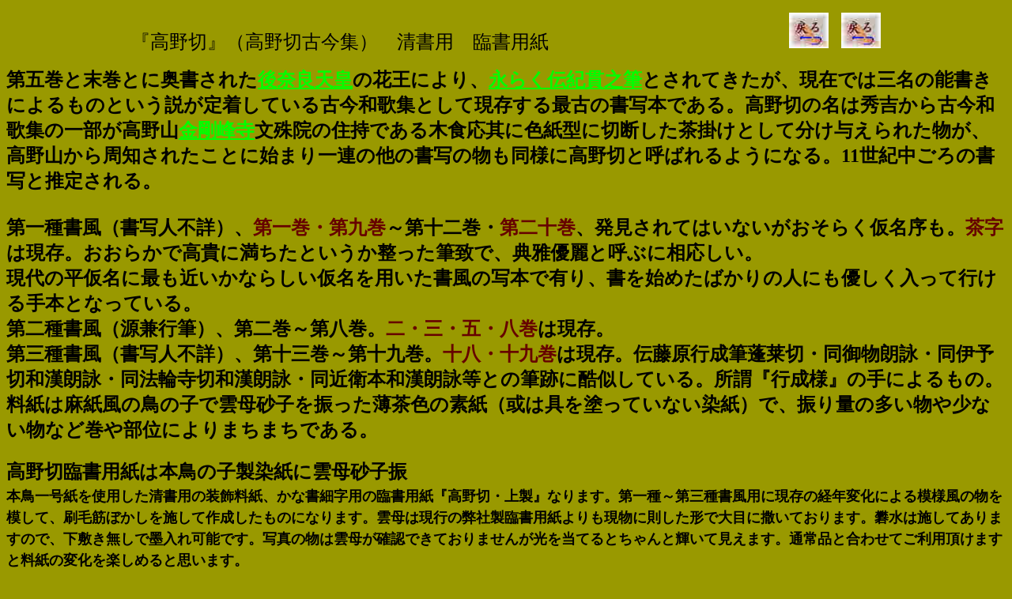

--- FILE ---
content_type: text/html
request_url: https://hakubi-koubou.com/hakubi/kouyagire1.html
body_size: 21292
content:
<!DOCTYPE HTML PUBLIC "-//W3C//DTD HTML 4.0//EN">
<HTML>
<HEAD>
<meta http-equiv="Content-Type" content="text/html; charset=Shift_JIS">
<meta name="GENERATOR" content="JustSystems Homepage Builder Version 21.0.5.0 for Windows">
<meta http-equiv="Content-Style-Type" content="text/css">
<meta name="author" content="kayasugabijyuturyousi-kenkyusyo">
<meta name="Keywords" content="kohiturinsyo. seisyoyou. rinsyoyousi. kouyagire. ">
<meta name="Description" content="kohiturinsyo. seisyoyou. rinsyoyousi. kouyagire. hontorinoko. some. unmofuri.">
<TITLE>高野切（高野切古今集）古筆臨書用紙（清書用、第一・二・三種書風共通）</TITLE>
</HEAD>
<BODY bgcolor="#999900">
<P align="center"><font size="5" face="HGP行書体">『高野切』（高野切古今集）　清書用　臨書用紙</font>　　　　　　　　　　　　　　　　　　　<a href="rinsyoyousi1.htm#清書用"><img src="yaburitugi/yab5renr.jpg" width="50" border="0" alt="戻る　古筆　臨書用紙へ" title="戻る　古筆　臨書用紙へ"></a>　<A href="sub3.html#古筆臨書用紙"><img src="yaburitugi/yab5renr.jpg" width="50" border="0" alt="戻る　はくび工房　臨書用紙へ" title="戻る　はくび工房　臨書用紙へ"></A></P>
<P><B><FONT size="4" face="HG正楷書体-PRO"><font face="HGP行書体" size="+2">第五巻と末巻とに奥書された</font><font face="HGP行書体" size="+2" color="#009900"><font color="#009900"><a href="kouyagire.html#説1"><font face="HGP行書体" size="+2" color="#00ff00">後奈良天皇</font></a></font></font><font face="HGP行書体" size="+2">の花王により、<a href="kouyagire-3-5.html#説2"><font face="HGP行書体" size="+2" color="#00ff00">永らく伝紀貫之筆</font></a>とされてきたが、現在では三名の能書きによるものという説が定着している古今和歌集として現存する最古の書写本である。高野切の名は秀吉から古今和歌集の一部が高野山<a href="kouyagire.html#説1"><font face="HGP行書体" size="+2" color="#00ff00">金剛峰寺</font></a>文殊院の住持である木食応其に色紙型に切断した茶掛けとして分け与えられた物が、高野山から周知されたことに始まり一連の他の書写の物も同様に高野切と呼ばれるようになる。11世紀中ごろの書写と推定される。<br>
<br>
第一種書風（書写人不詳）、</font><font face="HGP行書体" size="+2" color="#660000">第一巻・第九巻</font><font face="HGP行書体" size="+2">～第十二巻・</font><font face="HGP行書体" size="+2" color="#660000">第二十巻</font><font face="HGP行書体" size="+2">、発見されてはいないがおそらく仮名序も。</font><font face="HGP行書体" size="+2" color="#660000">茶字</font><font face="HGP行書体" size="+2">は現存。おおらかで高貴に満ちたというか整った筆致で、典雅優麗と呼ぶに相応しい。<br>
現代の平仮名に最も近いかならしい仮名を用いた書風の写本で有り、書を始めたばかりの人にも優しく入って行ける手本となっている。<br>
<font face="HGP行書体" size="+2"> 第二種書風（源兼行筆）、第二巻～第八巻。</font><font face="HGP行書体" size="+2" color="#660000">二・三・五・八巻</font><font face="HGP行書体" size="+2">は現存。<br>
第三種書風（書写人不詳）、第十三巻～第十九巻。</font><font face="HGP行書体" size="+2" color="#660000">十八・十九巻</font>は現存。伝藤原行成筆蓬莱切・同御物朗詠・同伊予切和漢朗詠・同法輪寺切和漢朗詠・同近衛本和漢朗詠等との筆跡に酷似している。所謂『行成様』の手によるもの。<br>
料紙は麻紙風の鳥の子で雲母砂子を振った薄茶色の素紙（或は具を塗っていない染紙）で、振り量の多い物や少ない物など巻や部位によりまちまちである。<br>
</font><br>
<font face="HGP行書体" size="+2">高野切臨書用紙は本鳥の子製染紙に雲母砂子振</font><br>
<font size="+1" color="#cccccc" face="HG行書体"><font size="+2" color="#ffffff"><font size="+1"><font size="+2" face="HG正楷書体-PRO"><font size="+1"><font size="+2" face="HG正楷書体-PRO"><font size="+1"> </font><font size="+1" color="#000000" face="HGP行書体">本鳥一号紙を使用した清書用の装飾料紙、かな書細字用の臨書用紙『高野切・上製』なります。第一種～第三種書風用に現存の経年変化による模様風の物を模して、刷毛筋ぼかしを施して作成したものになります。雲母は現行の弊社製臨書用紙よりも現物に則した形で大目に撒いております。礬水は施してありますので、下敷き無しで墨入れ可能です。写真の物は雲母が確認できておりませんが光を当てるとちゃんと輝いて見えます。通常品と合わせてご利用頂けますと料紙の変化を楽しめると思います。<br>
<br>
雲母砂子の上には墨が乗るように加工してありますが、稀に雲母部分は墨をはじく場合も御座います。清書用加工を施しておりますので、運筆、墨の使い方等により濃淡を駆使してお使い頂けます。勿論かな作品清書用としてもご利用になれます。</font></font></font></font></font></font></font><br>
</FONT></B><font size="5" face="HGP行書体">高野切</font><font face="HGP行書体" size="+1">　９寸７分×１尺２寸（29.4ｃｍｘ36.4ｃｍ）<a name="0" id="0"></a><BR>
本鳥一号使用の染、雲母振り（現在流通のもの）もしくは高知の鳥の子仕様の染、雲母振り。</font></P>
<table border="1">
  <tbody>
    <tr>
      <td><a href="#1"><img src="rinsyo/kouyagire/kouyagire-s.JPG" width="180" border="0" height="145" name="kohiturinsyo. seisyoyou. rinsyoyousi. kouyagire. hontorinoko. some. unmofuri." alt="清書用・臨書用紙　高野切　本鳥一号　染　雲母振り 　　拡大へ" title="清書用・臨書用紙　高野切　本鳥一号　染　雲母振り 　　拡大へ"></a></td>
      <td><a href="#横向2"><img src="rinsyo/kouyagire/kana/kouyagire-jou05fs.JPG" width="180" border="0" height="145" name="kohiturinsyo. seisyoyou. rinsyoyousi. kouyagire. hontorinoko. some. unmofuri." alt="清書用・臨書用紙　高野切　本鳥一号　染　刷毛筋ぼかし　雲母振り 　　拡大へ" title="清書用・臨書用紙　高野切　本鳥一号　染　刷毛筋ぼかし　雲母振り 　　拡大へ"></a></td>
      <td><a href="#横向1"><img src="rinsyo/kouyagire/kana/kouyagire-jou04fs.JPG" width="180" border="0" height="145" name="kohiturinsyo. seisyoyou. rinsyoyousi. kouyagire. hontorinoko. some. unmofuri." alt="清書用・臨書用紙　高野切　本鳥一号　染　刷毛筋ぼかし　雲母振り 　　拡大へ" title="清書用・臨書用紙　高野切　本鳥一号　染　刷毛筋ぼかし　雲母振り 　　拡大へ"></a></td>
      <td><a href="#縦向3"><img src="rinsyo/kouyagire/kana/kouyagire-jou03fs.JPG" width="180" border="0" height="145" name="kohiturinsyo. seisyoyou. rinsyoyousi. kouyagire. hontorinoko. some. unmofuri." alt="清書用・臨書用紙　高野切　本鳥一号　染　刷毛筋ぼかし　雲母振り 　　拡大へ" title="清書用・臨書用紙　高野切　本鳥一号　染　刷毛筋ぼかし　雲母振り 　　拡大へ"></a></td>
      <td><a href="#縦向2"><img src="rinsyo/kouyagire/kana/kouyagire-jou02fs.JPG" width="180" border="0" height="145" name="kohiturinsyo. seisyoyou. rinsyoyousi. kouyagire. hontorinoko. some. unmofuri." alt="清書用・臨書用紙　高野切　本鳥一号　染　刷毛筋ぼかし　雲母振り 　　拡大へ" title="清書用・臨書用紙　高野切　本鳥一号　染　刷毛筋ぼかし　雲母振り 　　拡大へ"></a></td>
      <td><a href="#縦向1"><img src="rinsyo/kouyagire/kana/kouyagire-jou01fs.JPG" width="180" border="0" height="145" name="kohiturinsyo. seisyoyou. rinsyoyousi. kouyagire. hontorinoko. some. unmofuri." alt="清書用・臨書用紙　高野切　本鳥一号　染　刷毛筋ぼかし　雲母振り 　　拡大へ" title="清書用・臨書用紙　高野切　本鳥一号　染　刷毛筋ぼかし　雲母振り 　　拡大へ"></a></td>
    </tr>
    <tr>
      <td align="center"><font face="HGP行書体" size="+1">普通ﾀｲﾌ</font>&nbsp;</td>
      <td align="center"><font face="HGP行書体" size="+1">刷毛筋ぼかしﾀｲﾌ</font>&nbsp;</td>
      <td align="center"><font face="HGP行書体" size="+1">刷毛筋ぼかしﾀｲﾌ</font>&nbsp;</td>
      <td align="center"><font face="HGP行書体" size="+1">刷毛筋ぼかしﾀｲﾌ</font>&nbsp;</td>
      <td align="center"><font face="HGP行書体" size="+1">刷毛筋ぼかしﾀｲﾌ</font>&nbsp;</td>
      <td align="center"><font face="HGP行書体" size="+1">刷毛筋ぼかしﾀｲﾌ</font>&nbsp;</td>
    </tr>
  </tbody>
</table>
<table border="1" width="1120">
  <tbody>
    <tr>
      <td><a href="#0"><img src="rinsyo/kouyagire/kouyagire-s.JPG" width="720" border="0" height="582" name="kohiturinsyo. seisyoyou. rinsyoyousi. kouyagire. hontorinoko. some. unmofuri." alt="清書用・臨書用紙　高野切　本鳥一号　染　雲母振り 　　戻る　一覧へ" title="清書用・臨書用紙　高野切　本鳥一号　染　雲母振り 　　戻る　一覧へ"></a>&nbsp;</td>
      <td width="439"><a name="1" id="1"></a><br>
      &nbsp;<a href="kouyagire.html"><img src="rinsyo/kouyagire/kouya-maki8-1unmo1.JPG" width="400" border="0" height="430" name="kansubon kouyagire. hontorinoko. some. unmofuri." alt="高野切　第二種書風　染　雲母振の様子 　　巻子本『高野切』へ" title="高野切　第二種書風　染　雲母振の様子 　　巻子本『高野切』へ"></a><br>
      <font face="HGP行書体">　写真をクリックすると巻子本高野切（昭和初期模写本）へ</font></td>
    </tr>
    <tr>
      <td>&nbsp;<font size="5" face="HGP行書体">高野切</font><font face="HGP行書体" size="+1">　縦９寸７分×横１尺２寸（29.4ｃｍｘ36.4ｃｍ）　普通ﾀｲﾌになりますﾟ</font><br>
      <table border="1">
        <tbody>
          <tr>
            <td width="100" align="center" bgcolor="#dee8a6"><font face="HGP行書体">ネットショップへ</font></td>
            <td align="center" bgcolor="#dee8a6" width="100"><a href="https://hakubi-koubou.com/hakubiken2/products/detail/27" target="_blank"><font face="HGP行書体" size="+1" color="#373700"><b>高野切</b></font></a>&nbsp;</td>
          </tr>
        </tbody>
      </table>
      <font face="HGP行書体" size="+1">並1枚１４０８円（税込）　並10枚入り１３４２０円（税込）</font></td>
      <td width="439"><font face="HGP行書体" size="+1">　　　　雲母振の様子</font><font face="HGP行書体">（写真は巻第八）</font></td>
    </tr>
  </tbody>
</table>
<P></P>
<table border="1" width="1138">
  <tbody>
    <tr>
      <td width="840"><font face="HGP行書体">高野切・刷毛筋ぼかし</font><a name="縦向1" id="縦向1"></a><br>
      <a href="#0"><img src="rinsyo/kouyagire/kana/kouyagire-jou01t.JPG" width="840" border="0" height="679" name="kohiturinsyo. seisyoyou. rinsyoyousi. kouyagire. hontorinoko. some. unmofuri." alt="清書用・臨書用紙　高野切　本鳥一号　染　刷毛筋ぼかし　雲母振り 　　戻る　一覧へ" title="清書用・臨書用紙　高野切　本鳥一号　染　刷毛筋ぼかし　雲母振り 　　戻る　一覧へ"></a></td>
      <td width="282"><br>
      <br>
      <br>
      &nbsp;<font size="4" face="HGP行書体">高野切・上　第一種書風向<br>
      清書用<br>
      縦向刷毛筋ぼかし・雲母振り<br>
      写真では雲母の確認が出来ませんが、ちゃんと振ってありますのでご心配なく。<br>
      上掲写真の雲母振りの様子を参考にして下さい。<br>
      <br>
      <br>
      第一種書風の料紙の経年変化による特徴的な部分を模して作成しております。<br>
      <br>
      勿論第二・第三種書風の臨書用紙としてご利用頂いても差し支え御座いません。<br>
      <br>
      　<a href="#雲母1"><img src="rinsyo/kouyagire/kana/kouya-unmo02.JPG" width="180" border="0" height="145" name="kohiturinsyo. seisyoyou. rinsyoyousi. kouyagire. hontorinoko. some. unmofuri." alt="清書用・臨書用紙　高野切　本鳥一号　染　刷毛筋ぼかし　雲母振り 　　拡大へ" title="清書用・臨書用紙　高野切　本鳥一号　染　刷毛筋ぼかし　雲母振り 　　拡大へ"></a><br>
      　雲母振りの様子拡大へ<br>
      </font></td>
    </tr>
    <tr>
      <td>&nbsp;<font size="5" face="HGP行書体">高野切・上　第一種書風向</font><font face="HGP行書体" size="+1">　縦９寸７分×横１尺２寸（29.4ｃｍｘ36.4ｃｍ）<br>
      刷毛筋ぼかし入り（写真は一例です。手作りに付き、刷毛筋の入り方は微妙に異なります。）</font></td>
      <td width="282">&nbsp;<font size="4" face="HGP行書体">清書用　高野切・上（作品用）<br>
      上製・刷毛筋ぼかし　1枚1７６0円</font></td>
    </tr>
    <tr>
      <td><font face="HGP行書体">高野切・刷毛筋ぼかし</font><a name="縦向2" id="縦向2"></a><br>
      <a href="#0"><img src="rinsyo/kouyagire/kana/kouyagire-jou02.JPG" width="840" border="0" height="679" name="kohiturinsyo. seisyoyou. rinsyoyousi. kouyagire. hontorinoko. some. unmofuri." alt="清書用・臨書用紙　高野切　本鳥一号　染　刷毛筋ぼかし　雲母振り 　　戻る　一覧へ" title="清書用・臨書用紙　高野切　本鳥一号　染　刷毛筋ぼかし　雲母振り 　　戻る　一覧へ"></a></td>
      <td width="282">&nbsp;<font size="4" face="HGP行書体">高野切・上　第一種書風向<br>
      清書用<br>
      縦向刷毛筋ぼかし・雲母振り<br>
      写真では雲母の確認が出来ませんが、ちゃんと振ってありますのでご心配なく。<br>
      上掲写真の雲母振りの様子を参考にして下さい。<br>
      <br>
      <br>
      第一種書風の料紙の経年変化による特徴的な部分を模して作成しております。<br>
      <br>
      勿論第二・第三種書風の臨書用紙としてご利用頂いても差し支え御座いません。<br>
      <br>
      　<a href="#雲母1"><img src="rinsyo/kouyagire/kana/kouya-unmo02.JPG" width="180" border="0" height="145" name="kohiturinsyo. seisyoyou. rinsyoyousi. kouyagire. hontorinoko. some. unmofuri." alt="清書用・臨書用紙　高野切　本鳥一号　染　刷毛筋ぼかし　雲母振り 　　拡大へ" title="清書用・臨書用紙　高野切　本鳥一号　染　刷毛筋ぼかし　雲母振り 　　拡大へ"></a><br>
      　雲母振りの様子拡大へ<br>
      </font></td>
    </tr>
    <tr>
      <td>&nbsp;<font size="5" face="HGP行書体">高野切・上　第一種書風向</font><font face="HGP行書体" size="+1">　縦９寸７分×横１尺２寸（29.4ｃｍｘ36.4ｃｍ）<br>
      刷毛筋ぼかし入り（写真は一例です。手作りに付き、刷毛筋の入り方は微妙に異なります。）</font></td>
      <td width="282">&nbsp;<font size="4" face="HGP行書体">清書用　高野切・上（作品用）<br>
      上製・刷毛筋ぼかし　1枚1７６0円</font></td>
    </tr>
    <tr>
      <td><font face="HGP行書体">高野切・刷毛筋ぼかし</font><a name="縦向3" id="縦向3"></a><br>
      <a href="#0"><img src="rinsyo/kouyagire/kana/kouyagire-jou03.JPG" width="840" border="0" height="679" name="kohiturinsyo. seisyoyou. rinsyoyousi. kouyagire. hontorinoko. some. unmofuri." alt="清書用・臨書用紙　高野切　本鳥一号　染　刷毛筋ぼかし　雲母振り 　　戻る　一覧へ" title="清書用・臨書用紙　高野切　本鳥一号　染　刷毛筋ぼかし　雲母振り 　　戻る　一覧へ"></a></td>
      <td width="282"><br>
      <br>
      &nbsp;<font size="4" face="HGP行書体">高野切・上　第一種書風向<br>
      清書用<br>
      縦向刷毛筋ぼかし・雲母振り<br>
      写真では雲母の確認が出来ませんが、ちゃんと振ってありますのでご心配なく。<br>
      上掲写真の雲母振りの様子を参考にして下さい。<br>
      <br>
      <br>
      第一種書風の料紙の経年変化による特徴的な部分を模して作成しております。<br>
      <br>
      勿論第二・第三種書風の臨書用紙としてご利用頂いても差し支え御座いません。<br>
      <br>
      　<a href="#雲母1"><img src="rinsyo/kouyagire/kana/kouya-unmo02.JPG" width="180" border="0" height="145" name="kohiturinsyo. seisyoyou. rinsyoyousi. kouyagire. hontorinoko. some. unmofuri." alt="清書用・臨書用紙　高野切　本鳥一号　染　刷毛筋ぼかし　雲母振り 　　拡大へ" title="清書用・臨書用紙　高野切　本鳥一号　染　刷毛筋ぼかし　雲母振り 　　拡大へ"></a><br>
      　雲母振りの様子拡大へ<br>
      </font></td>
    </tr>
    <tr>
      <td>&nbsp;<font size="5" face="HGP行書体">高野切・上　第一種書風向</font><font face="HGP行書体" size="+1">　縦９寸７分×横１尺２寸（29.4ｃｍｘ36.4ｃｍ）<br>
      刷毛筋ぼかし入り（写真は一例です。手作りに付き、刷毛筋の入り方は微妙に異なります。）</font></td>
      <td width="282">&nbsp;<font size="4" face="HGP行書体">清書用　高野切・上（作品用）<br>
      上製・刷毛筋ぼかし　1枚1７６0円</font></td>
    </tr>
    <tr>
      <td><font face="HGP行書体">高野切・刷毛筋ぼかし</font><a name="横向1" id="横向1"></a><br>
      <a href="#0"><img src="rinsyo/kouyagire/kana/kouyagire-jou04.JPG" width="840" border="0" height="679" name="kohiturinsyo. seisyoyou. rinsyoyousi. kouyagire. hontorinoko. some. unmofuri." alt="清書用・臨書用紙　高野切　本鳥一号　染　刷毛筋ぼかし　雲母振り 　　戻る　一覧へ" title="清書用・臨書用紙　高野切　本鳥一号　染　刷毛筋ぼかし　雲母振り 　　戻る　一覧へ"></a></td>
      <td width="282">&nbsp;<font size="4" face="HGP行書体">高野切・上　第三種書風向<br>
      清書用<br>
      横向刷毛筋ぼかし・雲母振り<br>
      写真では雲母の確認が出来ませんが、ちゃんと振ってありますのでご心配なく。<br>
      上掲写真の雲母振りの様子を参考にして下さい。<br>
      <br>
      <br>
      第三種書風の料紙の経年変化による特徴的な部分を模して作成しております。<br>
      <br>
      勿論第一・第二種書風の臨書用紙としてご利用頂いても差し支え御座いません。<br>
      <br>
      　<a href="#雲母2"><img src="rinsyo/kouyagire/kana/kouya-unmo01.JPG" width="180" border="0" height="145" name="kohiturinsyo. seisyoyou. rinsyoyousi. kouyagire. hontorinoko. some. unmofuri." alt="清書用・臨書用紙　高野切　本鳥一号　染　刷毛筋ぼかし　雲母振り 　　拡大へ" title="清書用・臨書用紙　高野切　本鳥一号　染　刷毛筋ぼかし　雲母振り 　　拡大へ"></a><br>
      　雲母振りの様子拡大へ<br>
      </font></td>
    </tr>
    <tr>
      <td>&nbsp;<font size="5" face="HGP行書体">高野切・上　第三種書風向</font><font face="HGP行書体" size="+1">　縦９寸７分×横１尺２寸（29.4ｃｍｘ36.4ｃｍ）<br>
      刷毛筋ぼかし入り（写真は一例です。手作りに付き、刷毛筋の入り方は微妙に異なります。）</font></td>
      <td width="282">&nbsp;<font size="4" face="HGP行書体">清書用　高野切・上（作品用）<br>
      上製・刷毛筋ぼかし　1枚1７６0円</font></td>
    </tr>
    <tr>
      <td><font face="HGP行書体">高野切・刷毛筋ぼかし</font><a name="横向2" id="横向2"></a><br>
      <a href="kouyagire1.html"><img src="rinsyo/kouyagire/kana/kouyagire-jou05.JPG" width="840" border="0" height="679" name="kohiturinsyo. seisyoyou. rinsyoyousi. kouyagire. hontorinoko. some. unmofuri." alt="清書用・臨書用紙　高野切　本鳥一号　染　刷毛筋ぼかし　雲母振り 　　戻る　一覧へ" title="清書用・臨書用紙　高野切　本鳥一号　染　刷毛筋ぼかし　雲母振り 　　戻る　一覧へ"></a></td>
      <td width="282">&nbsp;<font size="4" face="HGP行書体">高野切・上　第三種書風向<br>
      清書用<br>
      横向刷毛筋ぼかし・雲母振り<br>
      写真では雲母の確認が出来ませんが、ちゃんと振ってありますのでご心配なく。<br>
      上掲写真の雲母振りの様子を参考にして下さい。<br>
      <br>
      <br>
      第三種書風の料紙の経年変化による特徴的な部分を模して作成しております。<br>
      <br>
      勿論第一・第二種書風の臨書用紙としてご利用頂いても差し支え御座いません。<br>
      </font></td>
    </tr>
    <tr>
      <td>&nbsp;<font size="5" face="HGP行書体">高野切・上　第三種書風向</font><font face="HGP行書体" size="+1">　縦９寸７分×横１尺２寸（29.4ｃｍｘ36.4ｃｍ）<br>
      刷毛筋ぼかし入り（写真は一例です。手作りに付き、刷毛筋の入り方は微妙に異なります。）</font></td>
      <td width="282">&nbsp;<font size="4" face="HGP行書体">清書用　高野切・上（作品用）<br>
      上製・刷毛筋ぼかし　1枚1７６0円</font></td>
    </tr>
    <tr>
      <td>&nbsp;<a name="雲母1" id="雲母1"></a><a href="#0"><img src="rinsyo/kouyagire/kana/kouya-unmo02.JPG" width="840" border="0" height="679" name="kohiturinsyo. seisyoyou. rinsyoyousi. kouyagire. hontorinoko. some. unmofuri." alt="清書用・臨書用紙　高野切　本鳥一号　染　刷毛筋ぼかし　雲母振り 　　戻る　一覧へ" title="清書用・臨書用紙　高野切　本鳥一号　染　刷毛筋ぼかし　雲母振り 　　戻る　一覧へ"></a></td>
      <td>&nbsp;<font size="4" face="HGP行書体">高野切・上　第一種書風向<br>
      清書用<br>
      縦向刷毛筋ぼかし・雲母振り<br>
      <br>雲母が確認できるように写した写真<br>
      </font></td>
    </tr>
    <tr>
      <td>&nbsp;<font size="4" face="HGP行書体">雲母が確認できるように写した写真　<br>
      右側の光の当たっていない部分にも雲母は施されております。<br>
      光を反射しなければ写真には写りませんが、うんもはちゃんと全面に施してありますのでご心配なく。</font></td>
      <td>&nbsp;</td>
    </tr>
    <tr>
      <td><a name="雲母2" id="雲母2"></a><br>
      <a href="#0"><img src="rinsyo/kouyagire/kana/kouya-unmo01.JPG" width="840" border="0" height="679" name="kohiturinsyo. seisyoyou. rinsyoyousi. kouyagire. hontorinoko. some. unmofuri." alt="清書用・臨書用紙　高野切　本鳥一号　染　刷毛筋ぼかし　雲母振り 　　戻る　一覧へ" title="清書用・臨書用紙　高野切　本鳥一号　染　刷毛筋ぼかし　雲母振り 　　戻る　一覧へ"></a></td>
      <td>&nbsp;<font size="4" face="HGP行書体">高野切・上　第三種書風向<br>
      清書用<br>
      横向刷毛筋ぼかし・雲母振り<br>
      <br>
      雲母が確認できるように写した写真</font></td>
    </tr>
    <tr>
      <td>&nbsp;<font size="4" face="HGP行書体">雲母が確認できるように写した写真　<br>
      右側の光の当たっていない部分にも雲母は施されております。<br>
      光を反射しなければ写真には写りませんが、うんもはちゃんと全面に施してありますのでご心配なく。</font></td>
      <td>&nbsp;</td>
    </tr>
  </tbody>
</table>
<P><br>
<br>
<BR>
<font face="HGP行書体" size="+1"><font face="HGP行書体" size="+1">清書用高野切のご注文は</font><font face="HGP行書体" size="+1" color="#ff0000"><a href="https://hakubi-koubou.com/hakubiken2/products/detail/28" target="_blank">こちら</a></font>ネットショップ公開しました。お気軽にお立ち寄り下さい。</font><BR>
<font face="HGP行書体"><br>
資料館限定販売となりますが、１枚８８０円（税込）。色には多少の偏りが御座います。<BR>
正規品の価格は<a href="rinsyoyousi1.htm#練習用">こちら</a>をご覧ください。<BR>
数に限りが御座いますので、お越しの祭には予め御問合わせ頂く事をお勧め致します。<BR>
　　　　　　　　　　　　　　　　　　　　　　　　　　　　　　　　　　　　　　ご注文は　ＴＥＬ（086‐943‐8727）、又は<A href="mailto:hakubi@iris.ocn.ne.jp?Subject=注文の件"><IMG src="paper/paper_ml.gif" alt="メール アイコン" width="46" height="19" align="middle" border="0" style="background-color : red;"></A>にて<BR>
</font></P>
<P><font face="HGP行書体">　　　</font><font size="4" face="HGP行書体"><a href="kouyagire2.html">練習用　高野切</a></font><font face="HGP行書体">　はこちら<BR>
新鳥使用の染、雲母振り　<BR>
やや難有の品練習用は、資料館限定販売となりますが、４０枚入り２，１５０円（税込）。色には多少の偏りが御座います。<BR>
数に限りが御座いますので、お越しの祭には予め御問合わせ頂く事をお勧め致します。<br>
<br>
<br>
<br>
<br>
</font> </P>
</BODY>
</HTML>
